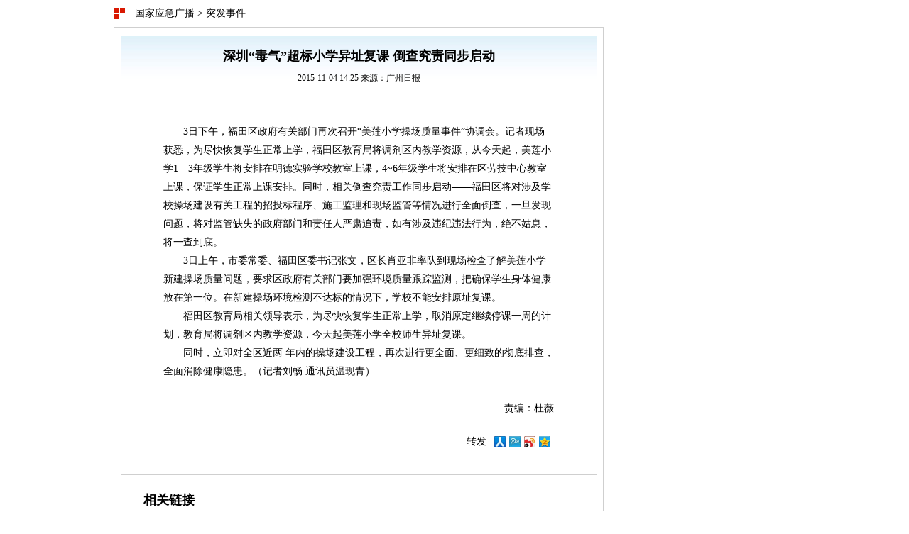

--- FILE ---
content_type: text/html
request_url: http://www.cneb.gov.cn/2015/11/04/ARTI1446618218140453.shtml
body_size: 2752
content:
 <!DOCTYPE html PUBLIC "-//W3C//DTD XHTML 1.0 Transitional//EN" "http://www.w3.org/TR/xhtml1/DTD/xhtml1-transitional.dtd">
<html xmlns="http://www.w3.org/1999/xhtml">
<head>
<meta http-equiv="Content-Type" content="text/html; charset=utf-8" />
<META name="filetype" content="1">
<META name="publishedtype" content="1">
<META name="pagetype" content="1">

<META name="catalogs" content="PAGE1409368985486924">
<META name="contentid" content="ARTI1446618218140453">
<META name="publishdate" content="2015-11-04">
<META name="author" content="杜薇">
<META name="source" content="广州日报">
<title>深圳“毒气”超标小学异址复课 倒查究责同步启动_国家应急广播网</title>
<meta name=keywords content="深圳 “ 毒气 ” 超标 小学 异 址 复课 倒 查究 责 同步 启动">
<meta name=description content="　　昨天下午，福田区政府有关部门再次召开“美莲小学操场质量事件”协调会。记者现场获悉，为尽快恢复学生正常上学，福田区教育局将调剂区内教学资源，从今天起，美莲小学1~3年级学生将安排在明德实验学校教室上课，4~6年级学生将安排在区劳技中心教室上课，保证学生正常上课安排。同时，相关倒查究责工作同步启动——福田区将对涉及学校操场建设有关工程的招投标程序、施工监理和现场监管等情况进行全面倒查，一旦发现问题，将对监管缺失的政府部门和责任人严肃追责，如有涉及违纪违法行为，绝不姑息，将一查到底。点击进入下一页　　昨天上午，市委常委、福田区委书记张文，区长肖亚非率队到现场检查了解美莲小学新建操场质量问题，要求">
<script type="text/javascript">
var t_cntent_id = 'ARTI1446618218140453';
var t_page_url ='http://www.cneb.gov.cn/2015/11/04/ARTI1446618218140453.shtml';
var t_img_url ='';
</script>

<link href="http://www.cneb.gov.cn/contentpage2013/arti_css/style.css?123" rel="stylesheet" type="text/css" />
<script type="text/javascript" src="http://www.cneb.gov.cn/contentpage2013/js/jquery-1.7.2.min.js"></script>
</head>

<body>
<!--#include virtual="/cneb/include_all_2014/topbar/index.shtml"-->
<!--#include virtual="/cneb/include_all_2014/bannerpage/index.shtml"-->
<div class="page_body">
<!--#include virtual="/cneb/include_all_2014/comment_nav_2014/index.shtml"-->
<!-- <div class="vspace" style="height:25px;"></div> -->

<div class="clear"></div>
<div class="links_boxs20141017">
<div class="link_b">
<a target="_blank" href="http://www.cneb.gov.cn/">国家应急广播</a> > 




<a href="http://www.cneb.gov.cn/tfsj/" target="_blank">
突发事件</a>




</div>
</div>
<div class="clear"></div>

<div class="column_wrapper w_690_260">
	<div class="w_690">
    	<div class="LL_2014082501">
        	<div class="LL_2014082502">

            	<div class="con_title">
                	<h3 id="t_title_201309">深圳“毒气”超标小学异址复课 倒查究责同步启动</h3>
                    <p class="info">2015-11-04 14:25 来源：广州日报</p>
                </div>
                <div class="con_cont">
                	<p>　　3日下午，福田区政府有关部门再次召开&ldquo;美莲小学操场质量事件&rdquo;协调会。记者现场获悉，为尽快恢复学生正常上学，福田区教育局将调剂区内教学资源，从今天起，美莲小学1&mdash;3年级学生将安排在明德实验学校教室上课，4~6年级学生将安排在区劳技中心教室上课，保证学生正常上课安排。同时，相关倒查究责工作同步启动&mdash;&mdash;福田区将对涉及学校操场建设有关工程的招投标程序、施工监理和现场监管等情况进行全面倒查，一旦发现问题，将对监管缺失的政府部门和责任人严肃追责，如有涉及违纪违法行为，绝不姑息，将一查到底。<br />　　3日上午，市委常委、福田区委书记张文，区长肖亚非率队到现场检查了解美莲小学新建操场质量问题，要求区政府有关部门要加强环境质量跟踪监测，把确保学生身体健康放在第一位。在新建操场环境检测不达标的情况下，学校不能安排原址复课。<br />　　福田区教育局相关领导表示，为尽快恢复学生正常上学，取消原定继续停课一周的计划，教育局将调剂区内教学资源，今天起美莲小学全校师生异址复课。<br />　　同时，立即对全区近两 年内的操场建设工程，再次进行更全面、更细致的彻底排查，全面消除健康隐患。（记者刘畅 通讯员温现青）</p>

                    <div class="bianji">责编：杜薇</div>
                    <div class="fenxiang_box">
                        
						<dl>
							<dd><a href="javascript:void(0);" title="转发到腾讯空间" onclick="addToQQ(t_page_url)"><img src="http://www.cneb.gov.cn/contentpage2013/arti_css/icons/qqzone.jpg" width="32" height="32" /></a></dd>
							<dd><a href="javascript:void(0);" title="转发到新浪微博" onclick="addToSina(t_page_url,$('#t_title_201309').text(),t_img_url)"><img src="http://www.cneb.gov.cn/contentpage2013/arti_css/icons/weibo.jpg" width="32" height="32"  /></a></dd>
							<dd><a href="javascript:void(0);" title="转发到腾讯微博" onclick="addToQQweibo(t_page_url,$('#t_title_201309').text(),t_img_url)"><img src="http://www.cneb.gov.cn/contentpage2013/arti_css/icons/qqweibo.jpg" width="32" height="32" /></a></dd>
							<dd><a href="javascript:void(0);" title="转发到人人" onclick="addToRenRen(t_page_url,$('#t_title_201309').text())"><img src="http://www.cneb.gov.cn/contentpage2013/arti_css/icons/renren.jpg" width="32" height="32" /></a></dd>
						</dl>
						<span class="zf">转发</span>
                    </div>
                </div>


            </div>

            <div class="LL_2014082601">

                	<div class="LL_2014082602">
                    	<div class="cond_hd">
                        	<span class="tit">相关链接</span>
                        </div>
                        <div class="cond_bd">
                        	<ul>
		
                            	<li>• <a href="http://www.cneb.gov.cn/2015/11/04/ARTI1446617263886234.shtml">食药监总局：南昌新建区欧尚超市芹菜农药超标</a></li>
		
                            	<li>• <a href="http://www.cneb.gov.cn/2015/11/03/ARTI1446539765641814.shtml">食药监总局曝光2批次不合格蔬菜产品：农药超标</a></li>
		
                            	<li>• <a href="http://www.cneb.gov.cn/2015/11/03/ARTI1446511357375107.shtml">深圳某小学塑胶跑道被指有毒 甲苯二甲苯超标20倍</a></li>
		
                            	<li>• <a href="http://www.cneb.gov.cn/2015/11/02/ARTI1446445258395618.shtml">九成橡皮塑化剂超标 影响儿童激素系统</a></li>
		
                            	<li>• <a href="http://www.cneb.gov.cn/2015/10/30/ARTI1446189579091342.shtml">深圳两男童失踪 网友爱心接力“接”孩子回家</a></li>
		
                            </ul>
                        </div>
                    </div>
<div class="vspace"></div>

					
<!--#include virtual="/cneb/include_all_2014/toutiao_page/index.shtml"-->
                <div class="clear"></div>
            </div>
<!--#include virtual="/cneb/include_all_2014/arti_liuyan_page/index.shtml"-->
        </div>
    </div>
    <div class="w_260"><!--#include virtual="/cneb/include_all_2014/arti_right/index.shtml"--></div>
    <div class="clear"></div>
</div>
</div>
<!--#include virtual="/cneb/include_all_2014/footer/index.shtml"-->
<script type="text/javascript" src="http://www.cneb.gov.cn/contentpage2013/js/share_btn.js"></script>
</body>
</html>

--- FILE ---
content_type: text/css
request_url: http://www.cneb.gov.cn/contentpage2013/arti_css/style.css?123
body_size: 1429
content:
/** 页面框架基础样式start **/
body, div, p, ul, ol, dl, dt, dd, li, form, input, table, img, h1, h2, h3, h4, h5, h6{ margin:0;padding:0;}
body{
	background:#ffffff url(img/img_2015102701.jpg) no-repeat center top;
	color:#000;
	font-size:12px;
	font-style:normal;
	font-weight:normal;
	font-family:"宋体"
}
em, b, i{font-style:normal;}
p{line-height:1.25em;}
a{color:#000;text-decoration:none;}
a:link, a:visited{}
a:hover, a:active{text-decoration:underline;}
a.on:hover, a.cur:hover, .on a:hover, .cur a:hover{text-decoration:none;}
img, a img{border:0 none;}
ul, ol{list-style-type:none;}
ul:after, ol:after{clear:both;content:".";display:block;font-size:0;height:0;line-height:0;visibility:hidden;}
.vspace{height:10px;font-size:0px;line-height:0px;width:99%;clear:both;}
body .l, body .left{float:left;clear:none;}
body .r, body .right{float:right;clear:none;}
body .c, body .c{text-align:center;}
.clear_float, .clear{clear:both;font-size:1px;line-height:1px;height:1px;overflow:hidden;}
.column_wrapper{clear:both;margin:0 auto;text-align:left;width:960px;}
.column_wrapper:after{clear:both;content:".";display:block;font-size:0;height:0;line-height:0;visibility:hidden;} 

.clearfix:after {
	clear:both;
	content:".";
	display:block;
	font-size:0;
	height:0;
	line-height:0;
	visibility:hidden;
}
.clearfix {
	*zoom:1;
}

/** 页面框架基础样式end **/

.yy_201401{width:100%;height:38px;border-top:2px solid #313332;border-bottom:1px solid #ededed; background:url(img/yj05.gif) repeat-x;}
.yy_201401 .icon{background:url(img/yj06.gif) no-repeat;  float: left;  margin-top: 12px; width:25px; height:20px; display:inline-block;}
.yy_201401 .yy960{width:960px;margin:0px auto;font-size:18px;overflow:hidden;}
.yy_201401 .yy960 .ying{float:left;display:block;padding:8px 14px 0px 0px;background:url(img/yj07.gif) no-repeat right 12px; display:none;}
.yy_201401 .yy960 p{float:left;padding-left:10px;line-height:38px;font-size:14px;}
.yy_201401 .yy960 ul{float:right;}
.yy_201401 .yy960 ul li{float:left;padding:0px 10px;line-height:38px;font-size:18px;background:url(img/yj07.gif) no-repeat right 12px;}
.yy_201401 .yy960 ul li.last{ background:none;}

.links_boxs20141017{margin:0px auto; width:960px; height:36px; line-height:36px; font-size:14px; color:#000;}
.links_boxs20141017 .link_b{background:url(img/yj20141016.gif) no-repeat 0px center; padding-left:30px;}


/* 正文页样式 start */
.w_690_260{}
.w_690_260 .w_690{ width:690px; float:left;}
.w_690_260 .w_260{ width:260px; float:right;}

.LL_2014082501{ border:1px solid #cfcfcf; padding:12px 9px; background:#fff;}

.LL_2014082502 .con_title{ text-align:center; background:url(img/arti_hd_bg.jpg) repeat-x 0 0; padding-top:10px;}
.LL_2014082502 .con_title h3{ font-family:"微软雅黑"; font-size:18px; font-weight:bold; line-height:36px;}
.LL_2014082502 .con_title p.info{ color:#0f0f0f; line-height:26px; font-size:12px;}

.LL_2014082502 .con_cont{ padding:50px 60px 38px; font-size:14px;}
.LL_2014082502 .con_cont p{ font-size:14px; line-height:26px; font-family: "宋体";}
.LL_2014082502 .bianji{ padding:30px 0; text-align:right;}

.LL_2014082502 .fenxiang_box {height:16px; line-height:16px;}
.LL_2014082502 .fenxiang_box .zf{float:right;}
.LL_2014082502 .fenxiang_box dl {width:95px; float:right; height:16px;}
.LL_2014082502 .fenxiang_box dd {float:right; margin-right:5px;}
.LL_2014082502 .fenxiang_box dd img {width:16px; height:16px}

.LL_2014082601{border-top:1px solid #cfcfcf;  padding:20px 12px 10px 27px;}
.LL_2014082601 .c_1_l{ float:left; width:305px;}
.LL_2014082601 .c_1_r{ float:right; width:305px;}

.LL_2014082602 .cond_hd .tit{ height:30px; line-height:30px; font-size:18px; font-weight:bold; display:inline-block; border-bottom:3px solid #1a93dc; padding:0 13px 0 5px;}

.LL_2014082602 .cond_bd{color:#24609f; font-size:14px; line-height:26px; padding:5px 0;}
.LL_2014082602 .cond_bd li a{color:#24609f;}

/* 正文页样式 end */


.page20140828 {text-align:center; padding:30px 0 0; line-height:22px; color:#999}
.page20140828 a {display:inline-block; color:#333; padding:0 5px;}
.page20140828 .cur {color:#F03;}


--- FILE ---
content_type: application/javascript
request_url: http://www.cneb.gov.cn/contentpage2013/js/share_btn.js
body_size: 1608
content:
function addToSina1(s,d,e,r,l,p,t,z,c){
	var f='http://v.t.sina.com.cn/share/share.php?appkey=',u=z||d.location,p=['&url=',e(u),'&title=',e(t||d.title),'&source=',e(r),'&sourceUrl=',e(l),'&content=',c||'gb2312','&pic=',e(p||'')].join('');
	function a(){
		if(!window.open([f,p].join(''),'mb',['toolbar=0,status=0,resizable=1,width=440,height=430,left=',(s.width-440)/2,',top=',(s.height-430)/2].join('')))
			u.href=[f,p].join('');
		};
	if(/Firefox/.test(navigator.userAgent))
		setTimeout(a,0);else a();
}
function addToSina(t_url,t_title,t_img){
	addToSina1(screen,document,encodeURIComponent,'','',t_img,t_title,t_url,'utf-8');
}
function addToQQ(c_url,title,desc,img){
    window.open('http://sns.qzone.qq.com/cgi-bin/qzshare/cgi_qzshare_onekey?url='+encodeURIComponent(c_url)+'&title='+encodeURIComponent(title||'')+'&summary='+encodeURIComponent(desc||'')+'&pics='+encodeURIComponent(img||''));
}
function addToRenRen(url,title){
	window.open("http://share.renren.com/share/buttonshare.do?link="+url+"&title="+title);
}
function addToQQweibo(url,title,img){
	var _t = encodeURI(title);
	var _url = encodeURIComponent(url);
	var _appkey = encodeURI("appkey");//你从腾讯获得的appkey
	var _pic = encodeURI(img);//（例如：var _pic='图片url1|图片url2|图片url3....）
	var _site = '';//你的网站地址
	var _u = 'http://v.t.qq.com/share/share.php?url='+_url+'&appkey='+_appkey+'&site='+_site+'&pic='+_pic+'&title='+_t;
	window.open( _u,'', 'width=700, height=680, top=0, left=0, toolbar=no, menubar=no, scrollbars=no, location=yes, resizable=no, status=no' );
}